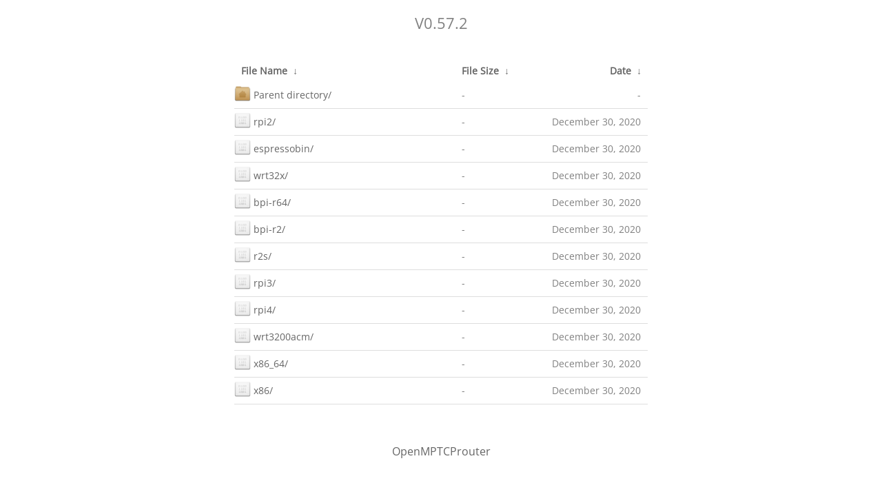

--- FILE ---
content_type: text/html
request_url: https://download.openmptcprouter.com/store/v0.57.2/?C=N&O=D
body_size: 791
content:
<!DOCTYPE html>
<html>
<head>
    <meta name="viewport" content="width=device-width"/>
	<link rel="shortcut icon" href="/.theme/images/img/favicon.png"/>
    <meta http-equiv="content-type" content="text/html; charset=utf-8"/>
    <link rel="stylesheet" href="/.theme/css/style.css" type="text/css"/>

    <title>File Server</title>

	<!-- jQuery -->
	<!--<script src="https://ajax.googleapis.com/ajax/libs/jquery/1.12.4/jquery.min.js"></script>-->
	<script src="/.theme/js/jquery.min.js"></script>
	<script src="/.theme/js/config.js"></script>
</head>
<body>
    <h1>
/store/v0.57.2/</h1>
<table id="list"><thead><tr><th style="width:55%"><a href="?C=N&O=A">File Name</a>&nbsp;<a href="?C=N&O=D">&nbsp;&darr;&nbsp;</a></th><th style="width:20%"><a href="?C=S&O=A">File Size</a>&nbsp;<a href="?C=S&O=D">&nbsp;&darr;&nbsp;</a></th><th style="width:25%"><a href="?C=M&O=A">Date</a>&nbsp;<a href="?C=M&O=D">&nbsp;&darr;&nbsp;</a></th></tr></thead>
<tbody><tr><td class="link"><a href="../?C=M&amp;O=A">Parent directory/</a></td><td class="size">-</td><td class="date">-</td></tr><tr><td class="link"><a href="rpi2/?C=M&amp;O=A" title="rpi2">rpi2/</a></td><td class="size">-</td><td class="date">December 30, 2020</td></tr>
<tr><td class="link"><a href="espressobin/?C=M&amp;O=A" title="espressobin">espressobin/</a></td><td class="size">-</td><td class="date">December 30, 2020</td></tr>
<tr><td class="link"><a href="wrt32x/?C=M&amp;O=A" title="wrt32x">wrt32x/</a></td><td class="size">-</td><td class="date">December 30, 2020</td></tr>
<tr><td class="link"><a href="bpi-r64/?C=M&amp;O=A" title="bpi-r64">bpi-r64/</a></td><td class="size">-</td><td class="date">December 30, 2020</td></tr>
<tr><td class="link"><a href="bpi-r2/?C=M&amp;O=A" title="bpi-r2">bpi-r2/</a></td><td class="size">-</td><td class="date">December 30, 2020</td></tr>
<tr><td class="link"><a href="r2s/?C=M&amp;O=A" title="r2s">r2s/</a></td><td class="size">-</td><td class="date">December 30, 2020</td></tr>
<tr><td class="link"><a href="rpi3/?C=M&amp;O=A" title="rpi3">rpi3/</a></td><td class="size">-</td><td class="date">December 30, 2020</td></tr>
<tr><td class="link"><a href="rpi4/?C=M&amp;O=A" title="rpi4">rpi4/</a></td><td class="size">-</td><td class="date">December 30, 2020</td></tr>
<tr><td class="link"><a href="wrt3200acm/?C=M&amp;O=A" title="wrt3200acm">wrt3200acm/</a></td><td class="size">-</td><td class="date">December 30, 2020</td></tr>
<tr><td class="link"><a href="x86_64/?C=M&amp;O=A" title="x86_64">x86_64/</a></td><td class="size">-</td><td class="date">December 30, 2020</td></tr>
<tr><td class="link"><a href="x86/?C=M&amp;O=A" title="x86">x86/</a></td><td class="size">-</td><td class="date">December 30, 2020</td></tr>
</tbody></table>	<!-- End of nginx output -->
				</div>
			</div>
			<div id="footer" class="row">
			<center >
				<!-- This footer will change depending on your settings in top.html -->
				<p class="text-center">
				<!--<spam>
				File Server - OpenMPTCProuter
				</spam>
				-->
				<br/>
				<a href="https://www.openmptcprouter.com">
				OpenMPTCProuter
				</a>
				<br/>
				
				<a href="https://www.openmptcprouter.com" title="principal">
					<!--<object class="footer-logo" class="text-center" type="image/svg+xml" data="/.theme/images/img/logo.svg">
					Your browser does not support SVG
					</object>
					-->
				</a>
				</p>
			</center>
			</div>
		</div>
	</body>
</html>


--- FILE ---
content_type: application/javascript
request_url: https://download.openmptcprouter.com/.theme/js/config.js
body_size: 1199
content:
//
/*------------------------------------*\
    Nginxy
    by @lfelipe1501

    Theme name: Nginxy
    Theme author: @lfelipe1501
\*------------------------------------*/
// Configure .nginxy here:
var websiteName = 'File Server';
var websiteURL = 'https://www.openmptcprouter.';
// End of normal settings.
//
//

$(document).ready(function(){

// Working on nginx HTML and applying settings.
var text = $("h1").text();
var array = text.split('/');
var last = array[array.length-2];
var dirStructure = $("a").text();
var dirStructure = document.getElementsByTagName('a')[0].href;
var dir = text.substring(10);
var currentDir = last.charAt(0).toUpperCase() + last.slice(1);
var dirTrun;

// Truncate long folder names.
if (currentDir.length > 30){
	var currentDir = currentDir.substring(0, 29) + '...';
}

// Updating page title.
document.title = currentDir + ' – ' + websiteName;

// Updating page footer.
$("#footerURL").text(websiteName);
$("#footerURL").attr('href', websiteURL);

// Add back button.
$("h1").html(currentDir);

if (dir.length > 60) {
	dirTrun = dir.replace(/(.{60})/g, "$1\n")
} else {
	dirTrun = dir.substring(0, dir.length - 1);
}

// Establish supported formats.
var list = new Array();
var formats = ["bin", "jpg", "gif", "bmp", "png", "html", "css", "zip", "iso", "tiff", "ico", "psd", "pdf", "exe", "rar", "deb", "swf", "7z", "doc", "docx", "xls", "xlsx", "pptx", "ppt", "txt", "php", "js", "c", "c++", "torrent", "sql", "wmv", "avi", "mp4", "mp3", "wma", "ogg", "msg", "wav", "py", "java", "gzip", "jpeg", "raw", "cmd", "bat", "sh", "svg"];

// Scan all files in the directory, check the extensions and show the right MIME-type image.
$('td a').each(function(){
	var found = 0;
	var arraySplit = $(this).attr('href').split(".");
	var fileExt = arraySplit[arraySplit.length - 1];

	for (var i = 0; i < formats.length; i++) {
		if (fileExt.toLowerCase() == formats[i].toLowerCase()) {
			var found = 1;
			var oldText = $(this).text();
			$(this).html('<img class="icons" src="/.theme/images/icons/' + formats[i] + '.png" style="margin:0px 4px -4px 0px"></img></a>' + oldText);
			return;
		}
	}

	// Add an icon for the go-back link.
	if ($(this).text().indexOf("Parent directory") >= 0) {
		var found = 1;
		var oldText = $(this).text();
		$(this).html('<img class="icons" src="/.theme/images/icons/home.png" style="margin:0px 4px -4px 0px">' + oldText);
		return;
	}


	// Check for folders as they don't have extensions.
	if ($(this).attr('href').substr($(this).attr('href').length - 1) == '/') {
		var found = 1;
		var oldText = $(this).text();
		$(this).html('<img class="icons" src="/.theme/images/icons/folder.png" style="margin:0px 4px -4px 0px">' + oldText.substring(0, oldText.length - 1));

		// Fix for annoying jQuery behaviour where inserted spaces are treated as new elements -- which breaks my search.
		var string = ' ' + $($(this)[0].nextSibling).text();

		// Copy the original meta-data string, append a space char and save it over the old string.
		$($(this)[0].nextSibling).remove();
		$(this).after(string);
		return;
	}

	// File format not supported by Better Listings, so let's load a generic icon.
	if (found == 0){
		var oldText = $(this).text();
		$(this).html('<img class="icons" src="/.theme/images/icons/error.png" style="margin:0px 4px -4px 0px">' + oldText);
		return;
	}
});
});